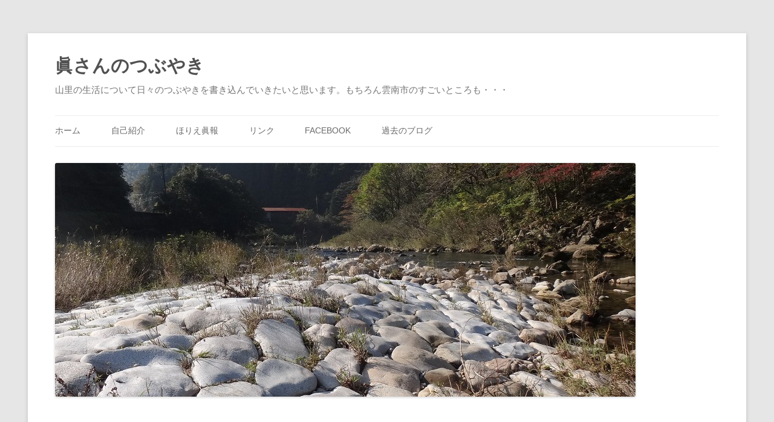

--- FILE ---
content_type: text/html; charset=UTF-8
request_url: https://www.nanushi.com/shin/?m=201502
body_size: 66919
content:
<!DOCTYPE html>
<!--[if IE 7]>
<html class="ie ie7" lang="ja">
<![endif]-->
<!--[if IE 8]>
<html class="ie ie8" lang="ja">
<![endif]-->
<!--[if !(IE 7) | !(IE 8)  ]><!-->
<html lang="ja">
<!--<![endif]-->
<head>
<meta charset="UTF-8" />
<meta name="viewport" content="width=device-width" />
<title>2月 | 2015 | 眞さんのつぶやき</title>
<link rel="profile" href="http://gmpg.org/xfn/11" />
<link rel="pingback" href="https://www.nanushi.com/shin/xmlrpc.php" />
<!--[if lt IE 9]>
<script src="https://www.nanushi.com/shin/wp-content/themes/twentytwelve/js/html5.js" type="text/javascript"></script>
<![endif]-->
<link rel="alternate" type="application/rss+xml" title="眞さんのつぶやき &raquo; フィード" href="https://www.nanushi.com/shin/?feed=rss2" />
<link rel="alternate" type="application/rss+xml" title="眞さんのつぶやき &raquo; コメントフィード" href="https://www.nanushi.com/shin/?feed=comments-rss2" />
		<script type="text/javascript">
			window._wpemojiSettings = {"baseUrl":"https:\/\/s.w.org\/images\/core\/emoji\/72x72\/","ext":".png","source":{"concatemoji":"https:\/\/www.nanushi.com\/shin\/wp-includes\/js\/wp-emoji-release.min.js?ver=4.5.32"}};
			!function(e,o,t){var a,n,r;function i(e){var t=o.createElement("script");t.src=e,t.type="text/javascript",o.getElementsByTagName("head")[0].appendChild(t)}for(r=Array("simple","flag","unicode8","diversity"),t.supports={everything:!0,everythingExceptFlag:!0},n=0;n<r.length;n++)t.supports[r[n]]=function(e){var t,a,n=o.createElement("canvas"),r=n.getContext&&n.getContext("2d"),i=String.fromCharCode;if(!r||!r.fillText)return!1;switch(r.textBaseline="top",r.font="600 32px Arial",e){case"flag":return r.fillText(i(55356,56806,55356,56826),0,0),3e3<n.toDataURL().length;case"diversity":return r.fillText(i(55356,57221),0,0),a=(t=r.getImageData(16,16,1,1).data)[0]+","+t[1]+","+t[2]+","+t[3],r.fillText(i(55356,57221,55356,57343),0,0),a!=(t=r.getImageData(16,16,1,1).data)[0]+","+t[1]+","+t[2]+","+t[3];case"simple":return r.fillText(i(55357,56835),0,0),0!==r.getImageData(16,16,1,1).data[0];case"unicode8":return r.fillText(i(55356,57135),0,0),0!==r.getImageData(16,16,1,1).data[0]}return!1}(r[n]),t.supports.everything=t.supports.everything&&t.supports[r[n]],"flag"!==r[n]&&(t.supports.everythingExceptFlag=t.supports.everythingExceptFlag&&t.supports[r[n]]);t.supports.everythingExceptFlag=t.supports.everythingExceptFlag&&!t.supports.flag,t.DOMReady=!1,t.readyCallback=function(){t.DOMReady=!0},t.supports.everything||(a=function(){t.readyCallback()},o.addEventListener?(o.addEventListener("DOMContentLoaded",a,!1),e.addEventListener("load",a,!1)):(e.attachEvent("onload",a),o.attachEvent("onreadystatechange",function(){"complete"===o.readyState&&t.readyCallback()})),(a=t.source||{}).concatemoji?i(a.concatemoji):a.wpemoji&&a.twemoji&&(i(a.twemoji),i(a.wpemoji)))}(window,document,window._wpemojiSettings);
		</script>
		<style type="text/css">
img.wp-smiley,
img.emoji {
	display: inline !important;
	border: none !important;
	box-shadow: none !important;
	height: 1em !important;
	width: 1em !important;
	margin: 0 .07em !important;
	vertical-align: -0.1em !important;
	background: none !important;
	padding: 0 !important;
}
</style>
<link rel='stylesheet' id='twentytwelve-style-css'  href='https://www.nanushi.com/shin/wp-content/themes/twentytwelve_nanushi/style.css?ver=4.5.32' type='text/css' media='all' />
<!--[if lt IE 9]>
<link rel='stylesheet' id='twentytwelve-ie-css'  href='https://www.nanushi.com/shin/wp-content/themes/twentytwelve/css/ie.css?ver=20121010' type='text/css' media='all' />
<![endif]-->
<link rel='https://api.w.org/' href='https://www.nanushi.com/shin/?rest_route=/' />
<link rel="EditURI" type="application/rsd+xml" title="RSD" href="https://www.nanushi.com/shin/xmlrpc.php?rsd" />
<link rel="wlwmanifest" type="application/wlwmanifest+xml" href="https://www.nanushi.com/shin/wp-includes/wlwmanifest.xml" /> 
<meta name="generator" content="WordPress 4.5.32" />

<link rel="stylesheet" href="https://www.nanushi.com/shin/wp-content/plugins/count-per-day/counter.css" type="text/css" />
		<style type="text/css">.recentcomments a{display:inline !important;padding:0 !important;margin:0 !important;}</style>
		</head>

<body class="archive date single-author">
<div id="page" class="hfeed site">
	<header id="masthead" class="site-header" role="banner">
		<hgroup>
			<h1 class="site-title"><a href="https://www.nanushi.com/shin/" title="眞さんのつぶやき" rel="home">眞さんのつぶやき</a></h1>
			<h2 class="site-description">山里の生活について日々のつぶやきを書き込んでいきたいと思います。もちろん雲南市のすごいところも・・・</h2>
		</hgroup>

		<nav id="site-navigation" class="main-navigation" role="navigation">
			<h3 class="menu-toggle">メニュー</h3>
			<a class="assistive-text" href="#content" title="コンテンツへ移動">コンテンツへ移動</a>
			<div class="menu-menu1-container"><ul id="menu-menu1" class="nav-menu"><li id="menu-item-18" class="menu-item menu-item-type-custom menu-item-object-custom menu-item-home menu-item-18"><a href="http://www.nanushi.com/shin/">ホーム</a></li>
<li id="menu-item-19" class="menu-item menu-item-type-post_type menu-item-object-page menu-item-19"><a href="https://www.nanushi.com/shin/?page_id=7">自己紹介</a></li>
<li id="menu-item-20" class="menu-item menu-item-type-post_type menu-item-object-page menu-item-20"><a href="https://www.nanushi.com/shin/?page_id=11">ほりえ眞報</a></li>
<li id="menu-item-21" class="menu-item menu-item-type-post_type menu-item-object-page menu-item-21"><a href="https://www.nanushi.com/shin/?page_id=15">リンク</a></li>
<li id="menu-item-22" class="menu-item menu-item-type-custom menu-item-object-custom menu-item-22"><a href="http://www.facebook.com/shin.horie">Facebook</a></li>
<li id="menu-item-23" class="menu-item menu-item-type-custom menu-item-object-custom menu-item-23"><a href="http://www.nanushi.com/blog_old/">過去のブログ</a></li>
</ul></div>		</nav><!-- #site-navigation -->

					<a href="https://www.nanushi.com/shin/"><img src="https://www.nanushi.com/shin/wp-content/uploads/2014/04/cropped-DSC08970-31.jpg" class="header-image" width="960" height="387" alt="" /></a>
			</header><!-- #masthead -->

	<div id="main" class="wrapper">
	<section id="primary" class="site-content">
		<div id="content" role="main">

					<header class="archive-header">
				<h1 class="archive-title">月別アーカイブ: <span>2015年2月</span></h1>
			</header><!-- .archive-header -->

			
	<article id="post-5381" class="post-5381 post type-post status-publish format-standard hentry category-diary">
				<header class="entry-header">
									<h1 class="entry-title">
				<a href="https://www.nanushi.com/shin/?p=5381" title="ご葬儀・・。 へのパーマリンク" rel="bookmark">ご葬儀・・。</a>
			</h1>
			2015年2月28日		</header><!-- .entry-header -->

				<div class="entry-content">
			<p>今朝の新聞を見て・・「え～・・」。先生が亡くなられた・・・。中学校時代の教頭先生・・学校の受験の折　先生のご自宅に泊めていただき　学校に通いました。その後　仲人をお願いした　飯塚一定先生の　訃報でした。２０１０年のブログに登場していただきました。</p>
<p><a href="http://www.nanushi.com/shin/wp-content/uploads/2015/02/2010111-1-thumb.jpg"><img class="alignnone size-medium wp-image-5386" src="http://www.nanushi.com/shin/wp-content/uploads/2015/02/2010111-1-thumb-300x224.jpg" alt="2010111-1-thumb" width="300" height="224" srcset="https://www.nanushi.com/shin/wp-content/uploads/2015/02/2010111-1-thumb-300x224.jpg 300w, https://www.nanushi.com/shin/wp-content/uploads/2015/02/2010111-1-thumb.jpg 384w" sizes="(max-width: 300px) 100vw, 300px" /></a></p>
<p>いつだったか・・選挙前に激励に駆けつけて頂いたこともあります。お元気だった頃の先生の姿を思い出していました・・「本名は　カズサダですが　皆さんにはイッテイ先生と呼ばれました・・優しかった祖父自身も　飯塚イッテイ・・ですと言っていました・・」　喪主さんご挨拶。ご冥福を祈ります・・合掌。</p>
<p>午後　一昨日　新聞に掲載された　先輩　故勝部　功（蒼生）さんのご葬儀でした。昨年１０月には　斐川の荒神谷博物館で　個展を開かれました。あの時はあんなにお元気でしたのに・・。</p>
<p><a href="http://www.nanushi.com/shin/wp-content/uploads/2015/02/20141010-4.jpg"><img class="alignnone size-medium wp-image-5385" src="http://www.nanushi.com/shin/wp-content/uploads/2015/02/20141010-4-300x225.jpg" alt="20141010-4" width="300" height="225" srcset="https://www.nanushi.com/shin/wp-content/uploads/2015/02/20141010-4-300x225.jpg 300w, https://www.nanushi.com/shin/wp-content/uploads/2015/02/20141010-4.jpg 408w" sizes="(max-width: 300px) 100vw, 300px" /></a></p>
<p>その後　急に体調を崩されたとのことでした・・・残念・無念です・・・ご冥福を祈ります・・合掌。</p>
<p><a href="http://www.nanushi.com/shin/wp-content/uploads/2015/02/2015228-2.jpg"><img class="alignnone size-medium wp-image-5384" src="http://www.nanushi.com/shin/wp-content/uploads/2015/02/2015228-2-300x225.jpg" alt="2015228-2" width="300" height="225" srcset="https://www.nanushi.com/shin/wp-content/uploads/2015/02/2015228-2-300x225.jpg 300w, https://www.nanushi.com/shin/wp-content/uploads/2015/02/2015228-2-624x468.jpg 624w, https://www.nanushi.com/shin/wp-content/uploads/2015/02/2015228-2.jpg 648w" sizes="(max-width: 300px) 100vw, 300px" /></a></p>
<p>功先輩のお人柄・・書道　卓球　中国語　　吉田村で培ってきた出雲弁　安来節　どじょう掬い　応援団のオールマン　と　幅広く　活動されていました。御友人も多数・・功さんの遺影の前には長い　ながい　行列が出来ていました。田井中学校の同級生の皆さんも　多数参列・・お世話が良かった功さんを偲んでおられました・・。先輩方・・御身御大事にお過ごしください・・お互いですけど。</p>
<p><a href="http://www.nanushi.com/shin/wp-content/uploads/2015/02/2015228-1.jpg"><img class="alignnone size-medium wp-image-5383" src="http://www.nanushi.com/shin/wp-content/uploads/2015/02/2015228-1-300x225.jpg" alt="2015228-1" width="300" height="225" srcset="https://www.nanushi.com/shin/wp-content/uploads/2015/02/2015228-1-300x225.jpg 300w, https://www.nanushi.com/shin/wp-content/uploads/2015/02/2015228-1-624x468.jpg 624w, https://www.nanushi.com/shin/wp-content/uploads/2015/02/2015228-1.jpg 648w" sizes="(max-width: 300px) 100vw, 300px" /></a></p>
<p>明日は　吉田地区自治会対抗卓球大会です。冬のスポーツ大会は明日で大体終わりでしょうか・・。</p>
					</div><!-- .entry-content -->
		
		<footer class="entry-meta">
			カテゴリー: <a href="https://www.nanushi.com/shin/?cat=4" rel="category">日記</a> | 投稿日: <a href="https://www.nanushi.com/shin/?p=5381" title="10:53 PM" rel="bookmark"><time class="entry-date" datetime="2015-02-28T22:53:14+00:00">2015年2月28日</time></a> | <span class="by-author">投稿者: <span class="author vcard"><a class="url fn n" href="https://www.nanushi.com/shin/?author=2" title="Horie Shin の投稿をすべて表示" rel="author">Horie Shin</a></span></span>											</footer><!-- .entry-meta -->
	</article><!-- #post -->

	<article id="post-5373" class="post-5373 post type-post status-publish format-standard hentry category-diary">
				<header class="entry-header">
									<h1 class="entry-title">
				<a href="https://www.nanushi.com/shin/?p=5373" title="いきいきサロン へのパーマリンク" rel="bookmark">いきいきサロン</a>
			</h1>
			2015年2月27日		</header><!-- .entry-header -->

				<div class="entry-content">
			<p>朝から冬がぶり返しました。午前中　ザ～っと　白くなったかと思いきや　すぐ消えていました。これで止んだかな・・・と思いきや・・午後から急に雪・・辺りが真っ白になりました。</p>
<p><a href="http://www.nanushi.com/shin/wp-content/uploads/2015/02/2015227-4.jpg"><img class="alignnone size-medium wp-image-5378" src="http://www.nanushi.com/shin/wp-content/uploads/2015/02/2015227-4-300x225.jpg" alt="2015227-4" width="300" height="225" srcset="https://www.nanushi.com/shin/wp-content/uploads/2015/02/2015227-4-300x225.jpg 300w, https://www.nanushi.com/shin/wp-content/uploads/2015/02/2015227-4.jpg 490w" sizes="(max-width: 300px) 100vw, 300px" /></a></p>
<p>午後　予てご案内を頂いていた　田井地区合同　いきいきサロンにお邪魔しました。少しの時間でしたが　最近の雲南市の状況を話しさせていただきました。皆さん熱心に聴いていただきだんだんでした。</p>
<p><a href="http://www.nanushi.com/shin/wp-content/uploads/2015/02/2015227-1.jpg"><img class="alignnone size-medium wp-image-5375" src="http://www.nanushi.com/shin/wp-content/uploads/2015/02/2015227-1-300x225.jpg" alt="2015227-1" width="300" height="225" srcset="https://www.nanushi.com/shin/wp-content/uploads/2015/02/2015227-1-300x225.jpg 300w, https://www.nanushi.com/shin/wp-content/uploads/2015/02/2015227-1-624x468.jpg 624w, https://www.nanushi.com/shin/wp-content/uploads/2015/02/2015227-1.jpg 778w" sizes="(max-width: 300px) 100vw, 300px" /></a></p>
<p>続いて　雲南市社会福祉協議会から　担当さんに来ていただき　回想法で元気になろう！！と云うことで　昔の写真を見ながら　脳トレーニングをさせていただきました。智くん頑張っています。</p>
<p><a href="http://www.nanushi.com/shin/wp-content/uploads/2015/02/2015227-2.jpg"><img class="alignnone size-medium wp-image-5376" src="http://www.nanushi.com/shin/wp-content/uploads/2015/02/2015227-2-300x225.jpg" alt="2015227-2" width="300" height="225" srcset="https://www.nanushi.com/shin/wp-content/uploads/2015/02/2015227-2-300x225.jpg 300w, https://www.nanushi.com/shin/wp-content/uploads/2015/02/2015227-2-624x468.jpg 624w, https://www.nanushi.com/shin/wp-content/uploads/2015/02/2015227-2.jpg 648w" sizes="(max-width: 300px) 100vw, 300px" /></a></p>
<p>途中で　美味しいお汁粉を戴き　楽しい時間でした。まだまだ寒い日が続きます。くれぐれ　風邪など召しませぬようにお過ごしいただきたいと思います。</p>
<p>夜　名湯　漆仁（しつに）の湯　清嵐荘で会をしました。色々お話をお聞かせいただきました。今後ともご指導方お願いいたします。と・・・あら　こんばんは・・。お世話になっている皆さんと遭遇・・「風呂入りに来たわね・・皆　ファミリーだわね・・」にぎやかでいいですね～。</p>
<p><a href="http://www.nanushi.com/shin/wp-content/uploads/2015/02/2015227-3.jpg"><img class="alignnone size-medium wp-image-5377" src="http://www.nanushi.com/shin/wp-content/uploads/2015/02/2015227-3-300x225.jpg" alt="2015227-3" width="300" height="225" srcset="https://www.nanushi.com/shin/wp-content/uploads/2015/02/2015227-3-300x225.jpg 300w, https://www.nanushi.com/shin/wp-content/uploads/2015/02/2015227-3-624x468.jpg 624w, https://www.nanushi.com/shin/wp-content/uploads/2015/02/2015227-3.jpg 648w" sizes="(max-width: 300px) 100vw, 300px" /></a></p>
<p>明日は松江方面です。今朝の新聞に　先輩の訃報が載っていました。昨年・・いつごろでしたか・・荒神谷博物館で　書道の個展を開かれました。その後お元気だとばかり思っていましたが最近体調を崩され心配されていたと聞きました。６６歳・・残念です。ご冥福を祈ります。</p>
					</div><!-- .entry-content -->
		
		<footer class="entry-meta">
			カテゴリー: <a href="https://www.nanushi.com/shin/?cat=4" rel="category">日記</a> | 投稿日: <a href="https://www.nanushi.com/shin/?p=5373" title="11:13 PM" rel="bookmark"><time class="entry-date" datetime="2015-02-27T23:13:14+00:00">2015年2月27日</time></a> | <span class="by-author">投稿者: <span class="author vcard"><a class="url fn n" href="https://www.nanushi.com/shin/?author=2" title="Horie Shin の投稿をすべて表示" rel="author">Horie Shin</a></span></span>											</footer><!-- .entry-meta -->
	</article><!-- #post -->

	<article id="post-5369" class="post-5369 post type-post status-publish format-standard hentry category-diary">
				<header class="entry-header">
									<h1 class="entry-title">
				<a href="https://www.nanushi.com/shin/?p=5369" title="回覧板 へのパーマリンク" rel="bookmark">回覧板</a>
			</h1>
			2015年2月26日		</header><!-- .entry-header -->

				<div class="entry-content">
			<p>今日は気温が低め・・・甘く見てはいけませんね・・・三寒四温・・ジネン・ジネンでないと春は来ないようです。</p>
<p>昨日で町内をほぼ回ったと思い・・本日は　議案の勉強などで　何処も行かず・・。お隣に回覧板を持っていってきました。市報やら色々な配布物・・改めて・・たくさんあるものです・・読むの大変です。</p>
<p>明日は　田井地区いきいきサロンにお招きいただいています。昔話をしてきますか・・。</p>
					</div><!-- .entry-content -->
		
		<footer class="entry-meta">
			カテゴリー: <a href="https://www.nanushi.com/shin/?cat=4" rel="category">日記</a> | 投稿日: <a href="https://www.nanushi.com/shin/?p=5369" title="9:38 PM" rel="bookmark"><time class="entry-date" datetime="2015-02-26T21:38:51+00:00">2015年2月26日</time></a> | <span class="by-author">投稿者: <span class="author vcard"><a class="url fn n" href="https://www.nanushi.com/shin/?author=2" title="Horie Shin の投稿をすべて表示" rel="author">Horie Shin</a></span></span>											</footer><!-- .entry-meta -->
	</article><!-- #post -->

	<article id="post-5356" class="post-5356 post type-post status-publish format-standard hentry category-diary">
				<header class="entry-header">
									<h1 class="entry-title">
				<a href="https://www.nanushi.com/shin/?p=5356" title="ムーミン谷の春 へのパーマリンク" rel="bookmark">ムーミン谷の春</a>
			</h1>
			2015年2月25日		</header><!-- .entry-header -->

				<div class="entry-content">
			<p>今日も１０度を越える　春の日でした。本日　町内で歩いていなかった　宇山・民谷地区方面へ。</p>
<p>はじめに先日残した　木下地区の途中から高速道路のカルバートボックスを潜り抜け　大吉田　大林地区へ向かう・・。途中にある　大吉田・川尻地区簡易水道配水施設の前へ・・・。</p>
<p><a href="http://www.nanushi.com/shin/wp-content/uploads/2015/02/2015225-2.jpg"><img class="alignnone size-medium wp-image-5360" src="http://www.nanushi.com/shin/wp-content/uploads/2015/02/2015225-2-300x225.jpg" alt="2015225-2" width="300" height="225" srcset="https://www.nanushi.com/shin/wp-content/uploads/2015/02/2015225-2-300x225.jpg 300w, https://www.nanushi.com/shin/wp-content/uploads/2015/02/2015225-2-624x468.jpg 624w, https://www.nanushi.com/shin/wp-content/uploads/2015/02/2015225-2.jpg 648w" sizes="(max-width: 300px) 100vw, 300px" /></a></p>
<p>ここから　杉林を抜けると・・そこは　大林地区です。初めて通り抜けてみました・・雪が無いお陰です。</p>
<p>民谷地区・・今年は　道路はもちろん　ほとんど雪が無い状態です。あちこちのお宅に　黄色い旗。この間報道されていた　安否確認の黄色いハンカチです。「頑張って　旗を立てらんと・・」。「最近　耳が聞こえ悪くなって・・何ぞあったときに心配だわね・・」「ボタンを押せば　ええやな　なんぞ　良いもんはないかね」。お一人暮らしの方も増えて　心配もいろいろあるようです。</p>
<p><a href="http://www.nanushi.com/shin/wp-content/uploads/2015/02/2015225-4.jpg"><img class="alignnone size-medium wp-image-5362" src="http://www.nanushi.com/shin/wp-content/uploads/2015/02/2015225-4-300x225.jpg" alt="2015225-4" width="300" height="225" srcset="https://www.nanushi.com/shin/wp-content/uploads/2015/02/2015225-4-300x225.jpg 300w, https://www.nanushi.com/shin/wp-content/uploads/2015/02/2015225-4-624x468.jpg 624w, https://www.nanushi.com/shin/wp-content/uploads/2015/02/2015225-4.jpg 648w" sizes="(max-width: 300px) 100vw, 300px" /></a></p>
<p>こちらは・・この間　米粉の活用で　中国地区グランプリに輝いた　木村農園さんの作業所・・聞き慣れない　名前ですが　「田守り（たまもり）米工房」。ここで　米粉専用の機械で　安全な米粉が生産されます。３月の全国大会頑張ってください。　うどんは　３月２２日　高速道の開通に併せて販売されるそうです。もちろん　「たたらば壱番地」のレストランで。</p>
<p><a href="http://www.nanushi.com/shin/wp-content/uploads/2015/02/2015225-3.jpg"><img class="alignnone size-medium wp-image-5361" src="http://www.nanushi.com/shin/wp-content/uploads/2015/02/2015225-3-300x225.jpg" alt="2015225-3" width="300" height="225" srcset="https://www.nanushi.com/shin/wp-content/uploads/2015/02/2015225-3-300x225.jpg 300w, https://www.nanushi.com/shin/wp-content/uploads/2015/02/2015225-3-624x468.jpg 624w, https://www.nanushi.com/shin/wp-content/uploads/2015/02/2015225-3.jpg 648w" sizes="(max-width: 300px) 100vw, 300px" /></a></p>
<p>ムーミン谷交流センターにお邪魔しました。民谷川も雪解け水が　さらさらと流れていました。分校時代　夏になると　河川プールで子どもがにぎやかに泳ぎ・・唇が紫になると　道路に上がり舗装に耳を引っ付け　耳の水を出していた光景を思い出します。懐かしいですね・・。</p>
<p><a href="http://www.nanushi.com/shin/wp-content/uploads/2015/02/2015225-5.jpg"><img class="alignnone size-medium wp-image-5363" src="http://www.nanushi.com/shin/wp-content/uploads/2015/02/2015225-5-300x225.jpg" alt="2015225-5" width="300" height="225" srcset="https://www.nanushi.com/shin/wp-content/uploads/2015/02/2015225-5-300x225.jpg 300w, https://www.nanushi.com/shin/wp-content/uploads/2015/02/2015225-5.jpg 572w" sizes="(max-width: 300px) 100vw, 300px" /></a></p>
<p>「お茶　飲んじょ～よ」タンビに飲み逃げです・・漬物美味でした・・だんだん。</p>
<p><a href="http://www.nanushi.com/shin/wp-content/uploads/2015/02/2015225-6.jpg"><img class="alignnone size-medium wp-image-5364" src="http://www.nanushi.com/shin/wp-content/uploads/2015/02/2015225-6-300x225.jpg" alt="2015225-6" width="300" height="225" srcset="https://www.nanushi.com/shin/wp-content/uploads/2015/02/2015225-6-300x225.jpg 300w, https://www.nanushi.com/shin/wp-content/uploads/2015/02/2015225-6-624x468.jpg 624w, https://www.nanushi.com/shin/wp-content/uploads/2015/02/2015225-6.jpg 648w" sizes="(max-width: 300px) 100vw, 300px" /></a></p>
<p>稲わら工房では　ぞうり作り。２７センチの　外人さん用のぞうりの注文だそうです。布ぞうり・・・外人さんも欲しくなるはずですわ・・・美しい。</p>
<p><a href="http://www.nanushi.com/shin/wp-content/uploads/2015/02/2015225-8.jpg"><img class="alignnone size-medium wp-image-5366" src="http://www.nanushi.com/shin/wp-content/uploads/2015/02/2015225-8-300x225.jpg" alt="2015225-8" width="300" height="225" srcset="https://www.nanushi.com/shin/wp-content/uploads/2015/02/2015225-8-300x225.jpg 300w, https://www.nanushi.com/shin/wp-content/uploads/2015/02/2015225-8-624x468.jpg 624w, https://www.nanushi.com/shin/wp-content/uploads/2015/02/2015225-8.jpg 648w" sizes="(max-width: 300px) 100vw, 300px" /></a></p>
<p>夜　吉田町　農政会議の委員会。選挙対策など協議。頑張っていきましょう。本日漸く町内の歩きが終わりました・・これからぼちぼち・・あちこちです。</p>
					</div><!-- .entry-content -->
		
		<footer class="entry-meta">
			カテゴリー: <a href="https://www.nanushi.com/shin/?cat=4" rel="category">日記</a> | 投稿日: <a href="https://www.nanushi.com/shin/?p=5356" title="10:55 PM" rel="bookmark"><time class="entry-date" datetime="2015-02-25T22:55:19+00:00">2015年2月25日</time></a> | <span class="by-author">投稿者: <span class="author vcard"><a class="url fn n" href="https://www.nanushi.com/shin/?author=2" title="Horie Shin の投稿をすべて表示" rel="author">Horie Shin</a></span></span>											</footer><!-- .entry-meta -->
	</article><!-- #post -->

	<article id="post-5350" class="post-5350 post type-post status-publish format-standard hentry category-diary">
				<header class="entry-header">
									<h1 class="entry-title">
				<a href="https://www.nanushi.com/shin/?p=5350" title="ハタチ族 へのパーマリンク" rel="bookmark">ハタチ族</a>
			</h1>
			2015年2月24日		</header><!-- .entry-header -->

				<div class="entry-content">
			<p>今日も暖かい一日でした。そろそろ　着ていくものを考えなくてはいけないようです。ユニクロの長袖から半そででいいようです。</p>
<p>本日所用で　里の方へ・・ある方と某所でお会いしまして・・違う場所でお会いすると判りかねます。大変失礼しました・・これでしゃんと判りましたので。里から雲南市方面を見ると　黄砂で煙っていました。</p>
<p><a href="http://www.nanushi.com/shin/wp-content/uploads/2015/02/2015224-1.jpg"><img class="alignnone size-medium wp-image-5352" src="http://www.nanushi.com/shin/wp-content/uploads/2015/02/2015224-1-300x225.jpg" alt="2015224-1" width="300" height="225" srcset="https://www.nanushi.com/shin/wp-content/uploads/2015/02/2015224-1-300x225.jpg 300w, https://www.nanushi.com/shin/wp-content/uploads/2015/02/2015224-1-624x468.jpg 624w, https://www.nanushi.com/shin/wp-content/uploads/2015/02/2015224-1.jpg 648w" sizes="(max-width: 300px) 100vw, 300px" /></a></p>
<p>あちこち歩きながら　高速経由で吉田町へ。「あら・・こんにちわ！」。「あなたは・・・ハタチ族で・・」頑張っているそうです。ハタチ族・・毎日　３６５日　雲南市で演劇をしているグループです。３月公演のカレンダーを戴きました。平日は　午後８時　開演。土・日は　午後２時　とか色々。一度　行ってみたいですけど・・。頑張ってください。必ず近いうちに行きます。</p>
<p><a href="http://www.nanushi.com/shin/wp-content/uploads/2015/02/2015224-2.jpg"><img class="alignnone size-medium wp-image-5353" src="http://www.nanushi.com/shin/wp-content/uploads/2015/02/2015224-2-300x225.jpg" alt="2015224-2" width="300" height="225" srcset="https://www.nanushi.com/shin/wp-content/uploads/2015/02/2015224-2-300x225.jpg 300w, https://www.nanushi.com/shin/wp-content/uploads/2015/02/2015224-2-624x468.jpg 624w, https://www.nanushi.com/shin/wp-content/uploads/2015/02/2015224-2.jpg 648w" sizes="(max-width: 300px) 100vw, 300px" /></a></p>
<p>今月　２５日～２７日まで　「白眼の向こう側」が　午後８時から　木次チェリバの１Ｆロビーで公演されています。</p>
<p>吉田町の夕方は　静かでした。天気も良くなりました。皆さんおいでください。待っています。</p>
<p><a href="http://www.nanushi.com/shin/wp-content/uploads/2015/02/2015224-3.jpg"><img class="alignnone size-medium wp-image-5354" src="http://www.nanushi.com/shin/wp-content/uploads/2015/02/2015224-3-300x225.jpg" alt="2015224-3" width="300" height="225" srcset="https://www.nanushi.com/shin/wp-content/uploads/2015/02/2015224-3-300x225.jpg 300w, https://www.nanushi.com/shin/wp-content/uploads/2015/02/2015224-3-624x468.jpg 624w, https://www.nanushi.com/shin/wp-content/uploads/2015/02/2015224-3.jpg 648w" sizes="(max-width: 300px) 100vw, 300px" /></a></p>
<p>明日は　夜　農政同盟の総会があります。天気もよさそうだし・・歩きますか・・。</p>
					</div><!-- .entry-content -->
		
		<footer class="entry-meta">
			カテゴリー: <a href="https://www.nanushi.com/shin/?cat=4" rel="category">日記</a> | 投稿日: <a href="https://www.nanushi.com/shin/?p=5350" title="9:48 PM" rel="bookmark"><time class="entry-date" datetime="2015-02-24T21:48:35+00:00">2015年2月24日</time></a> | <span class="by-author">投稿者: <span class="author vcard"><a class="url fn n" href="https://www.nanushi.com/shin/?author=2" title="Horie Shin の投稿をすべて表示" rel="author">Horie Shin</a></span></span>											</footer><!-- .entry-meta -->
	</article><!-- #post -->

	<article id="post-5343" class="post-5343 post type-post status-publish format-standard hentry category-diary">
				<header class="entry-header">
									<h1 class="entry-title">
				<a href="https://www.nanushi.com/shin/?p=5343" title="大吉田地区 へのパーマリンク" rel="bookmark">大吉田地区</a>
			</h1>
			2015年2月23日		</header><!-- .entry-header -->

				<div class="entry-content">
			<p>本日はいい天気でした。温度計は１０度を示していました。最高はもう少しあったかも・・。途中でセーターを脱いで・・歩きでした。</p>
<p>吉田町内　まだまだ・・なかなか歩けませんで・・。漸く　大吉田へ。天気もよく・・・「ちょっこ　隣まで行か～かと思って・・」。ステッキウオークを続けておられる　ウオーキング会員さん。「これ・・いいよ！！」　また一緒に歩きましょう。</p>
<p><a href="http://www.nanushi.com/shin/wp-content/uploads/2015/02/2015223-1.jpg"><img class="alignnone size-medium wp-image-5346" src="http://www.nanushi.com/shin/wp-content/uploads/2015/02/2015223-1-300x225.jpg" alt="2015223-1" width="300" height="225" srcset="https://www.nanushi.com/shin/wp-content/uploads/2015/02/2015223-1-300x225.jpg 300w, https://www.nanushi.com/shin/wp-content/uploads/2015/02/2015223-1-624x468.jpg 624w, https://www.nanushi.com/shin/wp-content/uploads/2015/02/2015223-1.jpg 648w" sizes="(max-width: 300px) 100vw, 300px" /></a></p>
<p>こちらでは　お茶飲み会・・「ここへ来ちょうよ・・」。いい天気で散歩がてらだそうです。早く春になるといいですね・・・。</p>
<p><a href="http://www.nanushi.com/shin/wp-content/uploads/2015/02/2015223-2.jpg"><img class="alignnone size-medium wp-image-5347" src="http://www.nanushi.com/shin/wp-content/uploads/2015/02/2015223-2-300x225.jpg" alt="2015223-2" width="300" height="225" srcset="https://www.nanushi.com/shin/wp-content/uploads/2015/02/2015223-2-300x225.jpg 300w, https://www.nanushi.com/shin/wp-content/uploads/2015/02/2015223-2-624x468.jpg 624w, https://www.nanushi.com/shin/wp-content/uploads/2015/02/2015223-2.jpg 648w" sizes="(max-width: 300px) 100vw, 300px" /></a></p>
<p>夕方の我が家・・・今日も太陽さんが　光ながら　沈んでいかれました。三温四温・・で一気に春といきたいものです。</p>
<p><a href="http://www.nanushi.com/shin/wp-content/uploads/2015/02/2015223-3.jpg"><img class="alignnone size-medium wp-image-5348" src="http://www.nanushi.com/shin/wp-content/uploads/2015/02/2015223-3-300x225.jpg" alt="2015223-3" width="300" height="225" srcset="https://www.nanushi.com/shin/wp-content/uploads/2015/02/2015223-3-300x225.jpg 300w, https://www.nanushi.com/shin/wp-content/uploads/2015/02/2015223-3-624x468.jpg 624w, https://www.nanushi.com/shin/wp-content/uploads/2015/02/2015223-3.jpg 648w" sizes="(max-width: 300px) 100vw, 300px" /></a></p>
<p>明日は　時間が有れば・・いろいろ　思っています。</p>
					</div><!-- .entry-content -->
		
		<footer class="entry-meta">
			カテゴリー: <a href="https://www.nanushi.com/shin/?cat=4" rel="category">日記</a> | 投稿日: <a href="https://www.nanushi.com/shin/?p=5343" title="10:00 PM" rel="bookmark"><time class="entry-date" datetime="2015-02-23T22:00:18+00:00">2015年2月23日</time></a> | <span class="by-author">投稿者: <span class="author vcard"><a class="url fn n" href="https://www.nanushi.com/shin/?author=2" title="Horie Shin の投稿をすべて表示" rel="author">Horie Shin</a></span></span>											</footer><!-- .entry-meta -->
	</article><!-- #post -->

	<article id="post-5335" class="post-5335 post type-post status-publish format-standard hentry category-diary">
				<header class="entry-header">
									<h1 class="entry-title">
				<a href="https://www.nanushi.com/shin/?p=5335" title="春一番 へのパーマリンク" rel="bookmark">春一番</a>
			</h1>
			2015年2月22日		</header><!-- .entry-header -->

				<div class="entry-content">
			<p>昨夜から強い風でした。夕方　「春一番でした」と報道。午前中は小雨が降っていました。</p>
<p>午前中　昨日いけなかった　杉戸地区へ・・。元分校あたりまでは　雪もほぼ無くなっていますが・・水源地を過ぎると・・除雪された雪が　迫力・・。</p>
<p><a href="http://www.nanushi.com/shin/wp-content/uploads/2015/02/2015222-2.jpg"><img class="alignnone size-medium wp-image-5339" src="http://www.nanushi.com/shin/wp-content/uploads/2015/02/2015222-2-300x225.jpg" alt="2015222-2" width="300" height="225" srcset="https://www.nanushi.com/shin/wp-content/uploads/2015/02/2015222-2-300x225.jpg 300w, https://www.nanushi.com/shin/wp-content/uploads/2015/02/2015222-2-624x468.jpg 624w, https://www.nanushi.com/shin/wp-content/uploads/2015/02/2015222-2.jpg 648w" sizes="(max-width: 300px) 100vw, 300px" /></a></p>
<p>大万木山の入り口あたりは　除雪されていなく　まだ30センチぐらい残っています。風もさすが大万木おろし・・冷たい・・。「この雪が解けんと　田植えがならんわね・・」。春は確実に近づいています。</p>
<p><a href="http://www.nanushi.com/shin/wp-content/uploads/2015/02/2015222-1.jpg"><img class="alignnone size-medium wp-image-5338" src="http://www.nanushi.com/shin/wp-content/uploads/2015/02/2015222-1-300x225.jpg" alt="2015222-1" width="300" height="225" srcset="https://www.nanushi.com/shin/wp-content/uploads/2015/02/2015222-1-300x225.jpg 300w, https://www.nanushi.com/shin/wp-content/uploads/2015/02/2015222-1-624x468.jpg 624w, https://www.nanushi.com/shin/wp-content/uploads/2015/02/2015222-1.jpg 648w" sizes="(max-width: 300px) 100vw, 300px" /></a></p>
<p>午後　曽木地区へ。「農事組合法人　そぎ」の　総会にお招きいただきました。厳しい農業情勢の中結果は・・・。皆さんのご尽力で　今年（第4期）も黒字決算でした。組合員３３戸　出席２０人の皆さん・・ご苦労さまでした。</p>
<p><a href="http://www.nanushi.com/shin/wp-content/uploads/2015/02/2015222-3.jpg"><img class="alignnone size-medium wp-image-5340" src="http://www.nanushi.com/shin/wp-content/uploads/2015/02/2015222-3-300x225.jpg" alt="2015222-3" width="300" height="225" srcset="https://www.nanushi.com/shin/wp-content/uploads/2015/02/2015222-3-300x225.jpg 300w, https://www.nanushi.com/shin/wp-content/uploads/2015/02/2015222-3-624x468.jpg 624w, https://www.nanushi.com/shin/wp-content/uploads/2015/02/2015222-3.jpg 648w" sizes="(max-width: 300px) 100vw, 300px" /></a></p>
<p>春先に　機械が壊れたり・・秋にもコンバインが力尽きたり・・近隣関係者の協力と　組合員各位の努力で好決算に繋がったようです。春には　機械も更新・・新たなスタートです。</p>
<p><a href="http://www.nanushi.com/shin/wp-content/uploads/2015/02/2015222-4.jpg"><img class="alignnone size-medium wp-image-5341" src="http://www.nanushi.com/shin/wp-content/uploads/2015/02/2015222-4-300x225.jpg" alt="2015222-4" width="300" height="225" srcset="https://www.nanushi.com/shin/wp-content/uploads/2015/02/2015222-4-300x225.jpg 300w, https://www.nanushi.com/shin/wp-content/uploads/2015/02/2015222-4-624x468.jpg 624w, https://www.nanushi.com/shin/wp-content/uploads/2015/02/2015222-4.jpg 778w" sizes="(max-width: 300px) 100vw, 300px" /></a></p>
<p>話題になった課題は　やっぱり　　獣害・・。「イノシシが穴を掘ってえらいことをしている・・」「イノシシが水路の周りを掘って・・・」「トタン柵に補助金が無くなった・・なんで？」とか。</p>
<p>「サルが一番手に負えんわ・・」　色々　ご意見を頂いて帰りました。戴きまして・・覚えておるかいね・・。狩猟の免許を取る人を募集・・いずこも　課題です。</p>
<p>明日はいろいろ勉強です。</p>
					</div><!-- .entry-content -->
		
		<footer class="entry-meta">
			カテゴリー: <a href="https://www.nanushi.com/shin/?cat=4" rel="category">日記</a> | 投稿日: <a href="https://www.nanushi.com/shin/?p=5335" title="8:15 PM" rel="bookmark"><time class="entry-date" datetime="2015-02-22T20:15:52+00:00">2015年2月22日</time></a> | <span class="by-author">投稿者: <span class="author vcard"><a class="url fn n" href="https://www.nanushi.com/shin/?author=2" title="Horie Shin の投稿をすべて表示" rel="author">Horie Shin</a></span></span>											</footer><!-- .entry-meta -->
	</article><!-- #post -->

	<article id="post-5320" class="post-5320 post type-post status-publish format-standard hentry category-diary">
				<header class="entry-header">
									<h1 class="entry-title">
				<a href="https://www.nanushi.com/shin/?p=5320" title="田井地区職域卓球大会 へのパーマリンク" rel="bookmark">田井地区職域卓球大会</a>
			</h1>
			2015年2月21日		</header><!-- .entry-header -->

				<div class="entry-content">
			<p>良い天気になりました。午前中　吉田方面・・今回は何かとばたばたしていて　歩ききれていません・・。午前中　梅木地区へ。｢おはようございます！」。声はすれども・・・と思いきや松の木の上・・・。失礼しました・・剪定作業中　世話をやいておられました。ご苦労様です　用心してやってください。</p>
<p><a href="http://www.nanushi.com/shin/wp-content/uploads/2015/02/2015221-1.jpg"><img class="alignnone size-medium wp-image-5322" src="http://www.nanushi.com/shin/wp-content/uploads/2015/02/2015221-1-300x225.jpg" alt="2015221-1" width="300" height="225" srcset="https://www.nanushi.com/shin/wp-content/uploads/2015/02/2015221-1-300x225.jpg 300w, https://www.nanushi.com/shin/wp-content/uploads/2015/02/2015221-1-624x468.jpg 624w, https://www.nanushi.com/shin/wp-content/uploads/2015/02/2015221-1.jpg 648w" sizes="(max-width: 300px) 100vw, 300px" /></a></p>
<p>梅木平野・・今年は雪がなく　一安心でしたが　これから水が心配です。</p>
<p><a href="http://www.nanushi.com/shin/wp-content/uploads/2015/02/2015221-2.jpg"><img class="alignnone size-medium wp-image-5323" src="http://www.nanushi.com/shin/wp-content/uploads/2015/02/2015221-2-300x225.jpg" alt="2015221-2" width="300" height="225" srcset="https://www.nanushi.com/shin/wp-content/uploads/2015/02/2015221-2-300x225.jpg 300w, https://www.nanushi.com/shin/wp-content/uploads/2015/02/2015221-2-624x468.jpg 624w, https://www.nanushi.com/shin/wp-content/uploads/2015/02/2015221-2.jpg 648w" sizes="(max-width: 300px) 100vw, 300px" /></a></p>
<p>午後　恒例の　田井地区職域親善卓球大会。今年　48回大会だそうですが　一昔前は　職場もたくさんありましたが近頃は　ＪＡもなくなったりして　12チームの参加だそうです。それでも今年は「若い人がたくさん参加してごいてよかったわ」。選手宣誓。</p>
<p><a href="http://www.nanushi.com/shin/wp-content/uploads/2015/02/2015221-4.jpg"><img class="alignnone size-medium wp-image-5325" src="http://www.nanushi.com/shin/wp-content/uploads/2015/02/2015221-4-300x225.jpg" alt="2015221-4" width="300" height="225" srcset="https://www.nanushi.com/shin/wp-content/uploads/2015/02/2015221-4-300x225.jpg 300w, https://www.nanushi.com/shin/wp-content/uploads/2015/02/2015221-4-624x468.jpg 624w, https://www.nanushi.com/shin/wp-content/uploads/2015/02/2015221-4.jpg 648w" sizes="(max-width: 300px) 100vw, 300px" /></a></p>
<p>夫々　分かれて熱戦が続きました。小生も　メンバーの関係で全試合に出場・・全試合に負けましたが　他のメンバーの頑張りで　3位入賞で　賞品を頂戴しました。</p>
<p><a href="http://www.nanushi.com/shin/wp-content/uploads/2015/02/2015221-3.jpg"><img class="alignnone size-medium wp-image-5324" src="http://www.nanushi.com/shin/wp-content/uploads/2015/02/2015221-3-300x225.jpg" alt="2015221-3" width="300" height="225" srcset="https://www.nanushi.com/shin/wp-content/uploads/2015/02/2015221-3-300x225.jpg 300w, https://www.nanushi.com/shin/wp-content/uploads/2015/02/2015221-3-624x468.jpg 624w, https://www.nanushi.com/shin/wp-content/uploads/2015/02/2015221-3.jpg 648w" sizes="(max-width: 300px) 100vw, 300px" /></a></p>
<p>清嵐荘チームとか　ケアポートよしだチーム　深野神楽チーム　田井小学校チーム・・などなど。</p>
<p><a href="http://www.nanushi.com/shin/wp-content/uploads/2015/02/2015221-5.jpg"><img class="alignnone size-medium wp-image-5326" src="http://www.nanushi.com/shin/wp-content/uploads/2015/02/2015221-5-300x225.jpg" alt="2015221-5" width="300" height="225" srcset="https://www.nanushi.com/shin/wp-content/uploads/2015/02/2015221-5-300x225.jpg 300w, https://www.nanushi.com/shin/wp-content/uploads/2015/02/2015221-5-624x468.jpg 624w, https://www.nanushi.com/shin/wp-content/uploads/2015/02/2015221-5.jpg 648w" sizes="(max-width: 300px) 100vw, 300px" /></a></p>
<p>だんだんクラブチーム　田井出張所チームなど・・皆さん夫々強い。</p>
<p><a href="http://www.nanushi.com/shin/wp-content/uploads/2015/02/2015221-7.jpg"><img class="alignnone size-medium wp-image-5328" src="http://www.nanushi.com/shin/wp-content/uploads/2015/02/2015221-7-300x225.jpg" alt="2015221-7" width="300" height="225" srcset="https://www.nanushi.com/shin/wp-content/uploads/2015/02/2015221-7-300x225.jpg 300w, https://www.nanushi.com/shin/wp-content/uploads/2015/02/2015221-7-624x468.jpg 624w, https://www.nanushi.com/shin/wp-content/uploads/2015/02/2015221-7.jpg 648w" sizes="(max-width: 300px) 100vw, 300px" /></a></p>
<p>結果　古豪　深野神楽チームが優勝　準優勝は上山だんだんＢ　三位が小生の所属するだんだんクラブＡでした。</p>
<p><a href="http://www.nanushi.com/shin/wp-content/uploads/2015/02/2015221-8.jpg"><img class="alignnone size-medium wp-image-5329" src="http://www.nanushi.com/shin/wp-content/uploads/2015/02/2015221-8-300x225.jpg" alt="2015221-8" width="300" height="225" srcset="https://www.nanushi.com/shin/wp-content/uploads/2015/02/2015221-8-300x225.jpg 300w, https://www.nanushi.com/shin/wp-content/uploads/2015/02/2015221-8-624x468.jpg 624w, https://www.nanushi.com/shin/wp-content/uploads/2015/02/2015221-8.jpg 648w" sizes="(max-width: 300px) 100vw, 300px" /></a></p>
<p>決勝トーナメントに参加したチームの皆さんとお世話役さん・・ご苦労さまでした。来年は清嵐荘がお世話役です。宜しく。</p>
<p><a href="http://www.nanushi.com/shin/wp-content/uploads/2015/02/2015221-6.jpg"><img class="alignnone size-medium wp-image-5327" src="http://www.nanushi.com/shin/wp-content/uploads/2015/02/2015221-6-300x225.jpg" alt="2015221-6" width="300" height="225" srcset="https://www.nanushi.com/shin/wp-content/uploads/2015/02/2015221-6-300x225.jpg 300w, https://www.nanushi.com/shin/wp-content/uploads/2015/02/2015221-6-624x467.jpg 624w, https://www.nanushi.com/shin/wp-content/uploads/2015/02/2015221-6.jpg 816w" sizes="(max-width: 300px) 100vw, 300px" /></a></p>
<p>各チームそれぞれ慰労会だったと思います。だんだんの皆さんも　しっかり盛り上がりました・</p>
<p><a href="http://www.nanushi.com/shin/wp-content/uploads/2015/02/2015221-9.jpg"><img class="alignnone size-medium wp-image-5331" src="http://www.nanushi.com/shin/wp-content/uploads/2015/02/2015221-9-300x225.jpg" alt="2015221-9" width="300" height="225" srcset="https://www.nanushi.com/shin/wp-content/uploads/2015/02/2015221-9-300x225.jpg 300w, https://www.nanushi.com/shin/wp-content/uploads/2015/02/2015221-9-624x468.jpg 624w, https://www.nanushi.com/shin/wp-content/uploads/2015/02/2015221-9.jpg 648w" sizes="(max-width: 300px) 100vw, 300px" /></a></p>
<p>明日は　曽木農事組合法人の　総会にお招きいただいています。</p>
					</div><!-- .entry-content -->
		
		<footer class="entry-meta">
			カテゴリー: <a href="https://www.nanushi.com/shin/?cat=4" rel="category">日記</a> | 投稿日: <a href="https://www.nanushi.com/shin/?p=5320" title="10:43 PM" rel="bookmark"><time class="entry-date" datetime="2015-02-21T22:43:38+00:00">2015年2月21日</time></a> | <span class="by-author">投稿者: <span class="author vcard"><a class="url fn n" href="https://www.nanushi.com/shin/?author=2" title="Horie Shin の投稿をすべて表示" rel="author">Horie Shin</a></span></span>											</footer><!-- .entry-meta -->
	</article><!-- #post -->

	<article id="post-5318" class="post-5318 post type-post status-publish format-standard hentry category-diary">
				<header class="entry-header">
									<h1 class="entry-title">
				<a href="https://www.nanushi.com/shin/?p=5318" title="予算説明会 へのパーマリンク" rel="bookmark">予算説明会</a>
			</h1>
			2015年2月20日		</header><!-- .entry-header -->

				<div class="entry-content">
			<p>良い天気になりました。久しぶりに夕日がまぶしいくらいの太陽さんでした。</p>
<p>本日　平成２７年度　予算案の事前説明会が開催されました。本会議に改めて説明しなくてもいいように　予算書の説明が行われました。今年から重点　新規事業についてのみ説明・・途中で一切質問なし・・執行部　各部から　一方的に説明。</p>
<p>ほぼ時間通り・・総務部から　健康福祉部　政策企画部　・・・市立病院まで説明が行われました。併せて各部局の運営方針も部長から説明されました。</p>
<p>一般会計予算　総額２９７億９７百万円・・主な歳入　市税　３９億４００万円　地方交付税１５２億円余・・前年比７億円の減額・・などです。</p>
<p>いずれにしても大きな予算です。地方創生しっかりお願いしたいと思います。</p>
<p>明日は　田井地区職域卓球大会が午後開かれます。それまで少しでも・・。</p>
					</div><!-- .entry-content -->
		
		<footer class="entry-meta">
			カテゴリー: <a href="https://www.nanushi.com/shin/?cat=4" rel="category">日記</a> | 投稿日: <a href="https://www.nanushi.com/shin/?p=5318" title="10:15 PM" rel="bookmark"><time class="entry-date" datetime="2015-02-20T22:15:24+00:00">2015年2月20日</time></a> | <span class="by-author">投稿者: <span class="author vcard"><a class="url fn n" href="https://www.nanushi.com/shin/?author=2" title="Horie Shin の投稿をすべて表示" rel="author">Horie Shin</a></span></span>											</footer><!-- .entry-meta -->
	</article><!-- #post -->

	<article id="post-5312" class="post-5312 post type-post status-publish format-standard hentry category-diary">
				<header class="entry-header">
									<h1 class="entry-title">
				<a href="https://www.nanushi.com/shin/?p=5312" title="全員協議会 へのパーマリンク" rel="bookmark">全員協議会</a>
			</h1>
			2015年2月19日		</header><!-- .entry-header -->

				<div class="entry-content">
			<p>謹賀新年　旧正月です。本年も宜しくお願いいたします。正月の朝は　雪でした。もちろん大した雪ではありません。春の淡雪・・三寒四温を感じさせる　正月の朝でした。</p>
<p><a href="http://www.nanushi.com/shin/wp-content/uploads/2015/02/2015219-1.jpg"><img class="alignnone size-medium wp-image-5316" src="http://www.nanushi.com/shin/wp-content/uploads/2015/02/2015219-1-300x225.jpg" alt="2015219-1" width="300" height="225" srcset="https://www.nanushi.com/shin/wp-content/uploads/2015/02/2015219-1-300x225.jpg 300w, https://www.nanushi.com/shin/wp-content/uploads/2015/02/2015219-1.jpg 572w" sizes="(max-width: 300px) 100vw, 300px" /></a></p>
<p>本日は　３月議会前の　全員協議会でした。これまで　各委員会に説明されてきた　主要な議題について説明されました。総務関係では　中期財政計画及び実施計画について・・・。２７年度から５年間の計画が示されました。</p>
<p>平成２７年度の市役所組織見直しについて・・などなど。</p>
<p>健康づくり拠点施設整備事業・・加茂に計画されていた医療と福祉の融合施設が見直され　現在のプールを改修し　温水化する計画に変更して検討されることになりました。</p>
<p>この他　木次町　道の駅周辺に計画される　食の幸発信推進に関する基本計画・・また清嵐荘の改築整備の基本計画などが示されました。実施計画はまだ先の話ですが　これから検討されます。</p>
<p>明日は　新年度予算の説明会です。一般会計予算総額・・２９７億９７百万円也。前年度比　８億円余の減額予算です。明日は質問なし・・新規事業を中心に説明を受けます。</p>
					</div><!-- .entry-content -->
		
		<footer class="entry-meta">
			カテゴリー: <a href="https://www.nanushi.com/shin/?cat=4" rel="category">日記</a> | 投稿日: <a href="https://www.nanushi.com/shin/?p=5312" title="10:52 PM" rel="bookmark"><time class="entry-date" datetime="2015-02-19T22:52:54+00:00">2015年2月19日</time></a> | <span class="by-author">投稿者: <span class="author vcard"><a class="url fn n" href="https://www.nanushi.com/shin/?author=2" title="Horie Shin の投稿をすべて表示" rel="author">Horie Shin</a></span></span>											</footer><!-- .entry-meta -->
	</article><!-- #post -->
		<nav id="nav-below" class="navigation" role="navigation">
			<h3 class="assistive-text">投稿ナビゲーション</h3>
			<div class="nav-previous alignleft"><a href="https://www.nanushi.com/shin/?m=201502&#038;paged=2" ><span class="meta-nav">&larr;</span> 過去の投稿</a></div>
			<div class="nav-next alignright"></div>
		</nav><!-- #nav-below .navigation -->
	
		
		</div><!-- #content -->
	</section><!-- #primary -->


			<div id="secondary" class="widget-area" role="complementary">
<aside id="recent-posts-2" class="widget widget_recent_entries">
<!--
<h3 class="widget-title">アクセス数</h3>
<ul>
	<li>今日：</li>
	<li>昨日：</li>
	<li>総数：</li>
</ul>
-->
</aside>
<br>
			<aside id="countperday_widget-2" class="widget widget_countperday_widget"><h3 class="widget-title">アクセス数</h3><ul class="cpd"><li class="cpd-l"><span id="cpd_number_getreadsall" class="cpd-r">2997544</span>総閲覧数:</li><li class="cpd-l"><span id="cpd_number_getreadstoday" class="cpd-r">76</span>今日の閲覧数:</li><li class="cpd-l"><span id="cpd_number_getreadsyesterday" class="cpd-r">668</span>昨日の閲覧数:</li></ul></aside><aside id="categories-2" class="widget widget_categories"><h3 class="widget-title">カテゴリー</h3>		<ul>
	<li class="cat-item cat-item-5"><a href="https://www.nanushi.com/shin/?cat=5" >お知らせ</a>
</li>
	<li class="cat-item cat-item-4"><a href="https://www.nanushi.com/shin/?cat=4" >日記</a>
</li>
		</ul>
</aside>		<aside id="recent-posts-2" class="widget widget_recent_entries">		<h3 class="widget-title">最近の投稿</h3>		<ul>
					<li>
				<a href="https://www.nanushi.com/shin/?p=43242">横綱キラー・・。</a>
						</li>
					<li>
				<a href="https://www.nanushi.com/shin/?p=43230">あれから31年‥合掌。</a>
						</li>
					<li>
				<a href="https://www.nanushi.com/shin/?p=43224">♪朝霧の第二（二つの）国道♪・・。</a>
						</li>
					<li>
				<a href="https://www.nanushi.com/shin/?p=43220">定期検診・・。</a>
						</li>
					<li>
				<a href="https://www.nanushi.com/shin/?p=43213">上の畑・・。</a>
						</li>
				</ul>
		</aside>		<aside id="recent-comments-2" class="widget widget_recent_comments"><h3 class="widget-title">最近のコメント</h3><ul id="recentcomments"><li class="recentcomments"><a href="https://www.nanushi.com/shin/?p=43210#comment-50363">連休明け・・。</a> に <span class="comment-author-link"><a href='http://www.nanushi.com/shin/' rel='external nofollow' class='url'>Horie Shin</a></span> より</li><li class="recentcomments"><a href="https://www.nanushi.com/shin/?p=43210#comment-50358">連休明け・・。</a> に <span class="comment-author-link">詠み人知らず</span> より</li><li class="recentcomments"><a href="https://www.nanushi.com/shin/?p=43146#comment-50134">震度５強・・。</a> に <span class="comment-author-link"><a href='http://www.nanushi.com/shin/' rel='external nofollow' class='url'>Horie Shin</a></span> より</li><li class="recentcomments"><a href="https://www.nanushi.com/shin/?p=43146#comment-50112">震度５強・・。</a> に <span class="comment-author-link">ポツンと一軒家 高尾清美</span> より</li><li class="recentcomments"><a href="https://www.nanushi.com/shin/?p=43146#comment-50110">震度５強・・。</a> に <span class="comment-author-link"><a href='http://www.nanushi.com/shin/' rel='external nofollow' class='url'>Horie Shin</a></span> より</li></ul></aside><aside id="archives-2" class="widget widget_archive"><h3 class="widget-title">アーカイブ</h3>		<ul>
			<li><a href='https://www.nanushi.com/shin/?m=202601'>2026年1月</a></li>
	<li><a href='https://www.nanushi.com/shin/?m=202512'>2025年12月</a></li>
	<li><a href='https://www.nanushi.com/shin/?m=202511'>2025年11月</a></li>
	<li><a href='https://www.nanushi.com/shin/?m=202510'>2025年10月</a></li>
	<li><a href='https://www.nanushi.com/shin/?m=202509'>2025年9月</a></li>
	<li><a href='https://www.nanushi.com/shin/?m=202508'>2025年8月</a></li>
	<li><a href='https://www.nanushi.com/shin/?m=202507'>2025年7月</a></li>
	<li><a href='https://www.nanushi.com/shin/?m=202506'>2025年6月</a></li>
	<li><a href='https://www.nanushi.com/shin/?m=202505'>2025年5月</a></li>
	<li><a href='https://www.nanushi.com/shin/?m=202504'>2025年4月</a></li>
	<li><a href='https://www.nanushi.com/shin/?m=202503'>2025年3月</a></li>
	<li><a href='https://www.nanushi.com/shin/?m=202502'>2025年2月</a></li>
	<li><a href='https://www.nanushi.com/shin/?m=202501'>2025年1月</a></li>
	<li><a href='https://www.nanushi.com/shin/?m=202412'>2024年12月</a></li>
	<li><a href='https://www.nanushi.com/shin/?m=202411'>2024年11月</a></li>
	<li><a href='https://www.nanushi.com/shin/?m=202410'>2024年10月</a></li>
	<li><a href='https://www.nanushi.com/shin/?m=202409'>2024年9月</a></li>
	<li><a href='https://www.nanushi.com/shin/?m=202408'>2024年8月</a></li>
	<li><a href='https://www.nanushi.com/shin/?m=202407'>2024年7月</a></li>
	<li><a href='https://www.nanushi.com/shin/?m=202406'>2024年6月</a></li>
	<li><a href='https://www.nanushi.com/shin/?m=202405'>2024年5月</a></li>
	<li><a href='https://www.nanushi.com/shin/?m=202404'>2024年4月</a></li>
	<li><a href='https://www.nanushi.com/shin/?m=202403'>2024年3月</a></li>
	<li><a href='https://www.nanushi.com/shin/?m=202402'>2024年2月</a></li>
	<li><a href='https://www.nanushi.com/shin/?m=202401'>2024年1月</a></li>
	<li><a href='https://www.nanushi.com/shin/?m=202312'>2023年12月</a></li>
	<li><a href='https://www.nanushi.com/shin/?m=202311'>2023年11月</a></li>
	<li><a href='https://www.nanushi.com/shin/?m=202310'>2023年10月</a></li>
	<li><a href='https://www.nanushi.com/shin/?m=202309'>2023年9月</a></li>
	<li><a href='https://www.nanushi.com/shin/?m=202308'>2023年8月</a></li>
	<li><a href='https://www.nanushi.com/shin/?m=202307'>2023年7月</a></li>
	<li><a href='https://www.nanushi.com/shin/?m=202306'>2023年6月</a></li>
	<li><a href='https://www.nanushi.com/shin/?m=202305'>2023年5月</a></li>
	<li><a href='https://www.nanushi.com/shin/?m=202304'>2023年4月</a></li>
	<li><a href='https://www.nanushi.com/shin/?m=202303'>2023年3月</a></li>
	<li><a href='https://www.nanushi.com/shin/?m=202302'>2023年2月</a></li>
	<li><a href='https://www.nanushi.com/shin/?m=202301'>2023年1月</a></li>
	<li><a href='https://www.nanushi.com/shin/?m=202212'>2022年12月</a></li>
	<li><a href='https://www.nanushi.com/shin/?m=202211'>2022年11月</a></li>
	<li><a href='https://www.nanushi.com/shin/?m=202210'>2022年10月</a></li>
	<li><a href='https://www.nanushi.com/shin/?m=202209'>2022年9月</a></li>
	<li><a href='https://www.nanushi.com/shin/?m=202208'>2022年8月</a></li>
	<li><a href='https://www.nanushi.com/shin/?m=202207'>2022年7月</a></li>
	<li><a href='https://www.nanushi.com/shin/?m=202206'>2022年6月</a></li>
	<li><a href='https://www.nanushi.com/shin/?m=202205'>2022年5月</a></li>
	<li><a href='https://www.nanushi.com/shin/?m=202204'>2022年4月</a></li>
	<li><a href='https://www.nanushi.com/shin/?m=202203'>2022年3月</a></li>
	<li><a href='https://www.nanushi.com/shin/?m=202202'>2022年2月</a></li>
	<li><a href='https://www.nanushi.com/shin/?m=202201'>2022年1月</a></li>
	<li><a href='https://www.nanushi.com/shin/?m=202112'>2021年12月</a></li>
	<li><a href='https://www.nanushi.com/shin/?m=202111'>2021年11月</a></li>
	<li><a href='https://www.nanushi.com/shin/?m=202110'>2021年10月</a></li>
	<li><a href='https://www.nanushi.com/shin/?m=202109'>2021年9月</a></li>
	<li><a href='https://www.nanushi.com/shin/?m=202108'>2021年8月</a></li>
	<li><a href='https://www.nanushi.com/shin/?m=202107'>2021年7月</a></li>
	<li><a href='https://www.nanushi.com/shin/?m=202106'>2021年6月</a></li>
	<li><a href='https://www.nanushi.com/shin/?m=202105'>2021年5月</a></li>
	<li><a href='https://www.nanushi.com/shin/?m=202104'>2021年4月</a></li>
	<li><a href='https://www.nanushi.com/shin/?m=202103'>2021年3月</a></li>
	<li><a href='https://www.nanushi.com/shin/?m=202102'>2021年2月</a></li>
	<li><a href='https://www.nanushi.com/shin/?m=202101'>2021年1月</a></li>
	<li><a href='https://www.nanushi.com/shin/?m=202012'>2020年12月</a></li>
	<li><a href='https://www.nanushi.com/shin/?m=202011'>2020年11月</a></li>
	<li><a href='https://www.nanushi.com/shin/?m=202010'>2020年10月</a></li>
	<li><a href='https://www.nanushi.com/shin/?m=202009'>2020年9月</a></li>
	<li><a href='https://www.nanushi.com/shin/?m=202008'>2020年8月</a></li>
	<li><a href='https://www.nanushi.com/shin/?m=202007'>2020年7月</a></li>
	<li><a href='https://www.nanushi.com/shin/?m=202006'>2020年6月</a></li>
	<li><a href='https://www.nanushi.com/shin/?m=202005'>2020年5月</a></li>
	<li><a href='https://www.nanushi.com/shin/?m=202004'>2020年4月</a></li>
	<li><a href='https://www.nanushi.com/shin/?m=202003'>2020年3月</a></li>
	<li><a href='https://www.nanushi.com/shin/?m=202002'>2020年2月</a></li>
	<li><a href='https://www.nanushi.com/shin/?m=202001'>2020年1月</a></li>
	<li><a href='https://www.nanushi.com/shin/?m=201912'>2019年12月</a></li>
	<li><a href='https://www.nanushi.com/shin/?m=201911'>2019年11月</a></li>
	<li><a href='https://www.nanushi.com/shin/?m=201910'>2019年10月</a></li>
	<li><a href='https://www.nanushi.com/shin/?m=201909'>2019年9月</a></li>
	<li><a href='https://www.nanushi.com/shin/?m=201908'>2019年8月</a></li>
	<li><a href='https://www.nanushi.com/shin/?m=201907'>2019年7月</a></li>
	<li><a href='https://www.nanushi.com/shin/?m=201906'>2019年6月</a></li>
	<li><a href='https://www.nanushi.com/shin/?m=201905'>2019年5月</a></li>
	<li><a href='https://www.nanushi.com/shin/?m=201904'>2019年4月</a></li>
	<li><a href='https://www.nanushi.com/shin/?m=201903'>2019年3月</a></li>
	<li><a href='https://www.nanushi.com/shin/?m=201902'>2019年2月</a></li>
	<li><a href='https://www.nanushi.com/shin/?m=201901'>2019年1月</a></li>
	<li><a href='https://www.nanushi.com/shin/?m=201812'>2018年12月</a></li>
	<li><a href='https://www.nanushi.com/shin/?m=201811'>2018年11月</a></li>
	<li><a href='https://www.nanushi.com/shin/?m=201810'>2018年10月</a></li>
	<li><a href='https://www.nanushi.com/shin/?m=201809'>2018年9月</a></li>
	<li><a href='https://www.nanushi.com/shin/?m=201808'>2018年8月</a></li>
	<li><a href='https://www.nanushi.com/shin/?m=201807'>2018年7月</a></li>
	<li><a href='https://www.nanushi.com/shin/?m=201806'>2018年6月</a></li>
	<li><a href='https://www.nanushi.com/shin/?m=201805'>2018年5月</a></li>
	<li><a href='https://www.nanushi.com/shin/?m=201804'>2018年4月</a></li>
	<li><a href='https://www.nanushi.com/shin/?m=201803'>2018年3月</a></li>
	<li><a href='https://www.nanushi.com/shin/?m=201802'>2018年2月</a></li>
	<li><a href='https://www.nanushi.com/shin/?m=201801'>2018年1月</a></li>
	<li><a href='https://www.nanushi.com/shin/?m=201712'>2017年12月</a></li>
	<li><a href='https://www.nanushi.com/shin/?m=201711'>2017年11月</a></li>
	<li><a href='https://www.nanushi.com/shin/?m=201710'>2017年10月</a></li>
	<li><a href='https://www.nanushi.com/shin/?m=201709'>2017年9月</a></li>
	<li><a href='https://www.nanushi.com/shin/?m=201708'>2017年8月</a></li>
	<li><a href='https://www.nanushi.com/shin/?m=201707'>2017年7月</a></li>
	<li><a href='https://www.nanushi.com/shin/?m=201706'>2017年6月</a></li>
	<li><a href='https://www.nanushi.com/shin/?m=201705'>2017年5月</a></li>
	<li><a href='https://www.nanushi.com/shin/?m=201704'>2017年4月</a></li>
	<li><a href='https://www.nanushi.com/shin/?m=201703'>2017年3月</a></li>
	<li><a href='https://www.nanushi.com/shin/?m=201702'>2017年2月</a></li>
	<li><a href='https://www.nanushi.com/shin/?m=201701'>2017年1月</a></li>
	<li><a href='https://www.nanushi.com/shin/?m=201612'>2016年12月</a></li>
	<li><a href='https://www.nanushi.com/shin/?m=201611'>2016年11月</a></li>
	<li><a href='https://www.nanushi.com/shin/?m=201610'>2016年10月</a></li>
	<li><a href='https://www.nanushi.com/shin/?m=201609'>2016年9月</a></li>
	<li><a href='https://www.nanushi.com/shin/?m=201608'>2016年8月</a></li>
	<li><a href='https://www.nanushi.com/shin/?m=201607'>2016年7月</a></li>
	<li><a href='https://www.nanushi.com/shin/?m=201606'>2016年6月</a></li>
	<li><a href='https://www.nanushi.com/shin/?m=201605'>2016年5月</a></li>
	<li><a href='https://www.nanushi.com/shin/?m=201604'>2016年4月</a></li>
	<li><a href='https://www.nanushi.com/shin/?m=201603'>2016年3月</a></li>
	<li><a href='https://www.nanushi.com/shin/?m=201602'>2016年2月</a></li>
	<li><a href='https://www.nanushi.com/shin/?m=201601'>2016年1月</a></li>
	<li><a href='https://www.nanushi.com/shin/?m=201512'>2015年12月</a></li>
	<li><a href='https://www.nanushi.com/shin/?m=201511'>2015年11月</a></li>
	<li><a href='https://www.nanushi.com/shin/?m=201510'>2015年10月</a></li>
	<li><a href='https://www.nanushi.com/shin/?m=201509'>2015年9月</a></li>
	<li><a href='https://www.nanushi.com/shin/?m=201508'>2015年8月</a></li>
	<li><a href='https://www.nanushi.com/shin/?m=201507'>2015年7月</a></li>
	<li><a href='https://www.nanushi.com/shin/?m=201506'>2015年6月</a></li>
	<li><a href='https://www.nanushi.com/shin/?m=201505'>2015年5月</a></li>
	<li><a href='https://www.nanushi.com/shin/?m=201504'>2015年4月</a></li>
	<li><a href='https://www.nanushi.com/shin/?m=201503'>2015年3月</a></li>
	<li><a href='https://www.nanushi.com/shin/?m=201502'>2015年2月</a></li>
	<li><a href='https://www.nanushi.com/shin/?m=201501'>2015年1月</a></li>
	<li><a href='https://www.nanushi.com/shin/?m=201412'>2014年12月</a></li>
	<li><a href='https://www.nanushi.com/shin/?m=201411'>2014年11月</a></li>
	<li><a href='https://www.nanushi.com/shin/?m=201410'>2014年10月</a></li>
	<li><a href='https://www.nanushi.com/shin/?m=201409'>2014年9月</a></li>
	<li><a href='https://www.nanushi.com/shin/?m=201408'>2014年8月</a></li>
	<li><a href='https://www.nanushi.com/shin/?m=201407'>2014年7月</a></li>
	<li><a href='https://www.nanushi.com/shin/?m=201406'>2014年6月</a></li>
	<li><a href='https://www.nanushi.com/shin/?m=201405'>2014年5月</a></li>
	<li><a href='https://www.nanushi.com/shin/?m=201404'>2014年4月</a></li>
	<li><a href='https://www.nanushi.com/shin/?m=201403'>2014年3月</a></li>
	<li><a href='https://www.nanushi.com/shin/?m=201402'>2014年2月</a></li>
	<li><a href='https://www.nanushi.com/shin/?m=201401'>2014年1月</a></li>
	<li><a href='https://www.nanushi.com/shin/?m=201312'>2013年12月</a></li>
	<li><a href='https://www.nanushi.com/shin/?m=201311'>2013年11月</a></li>
	<li><a href='https://www.nanushi.com/shin/?m=201310'>2013年10月</a></li>
	<li><a href='https://www.nanushi.com/shin/?m=201309'>2013年9月</a></li>
	<li><a href='https://www.nanushi.com/shin/?m=201308'>2013年8月</a></li>
		</ul>
		</aside><aside id="search-2" class="widget widget_search"><form role="search" method="get" id="searchform" class="searchform" action="https://www.nanushi.com/shin/">
				<div>
					<label class="screen-reader-text" for="s">検索:</label>
					<input type="text" value="" name="s" id="s" />
					<input type="submit" id="searchsubmit" value="検索" />
				</div>
			</form></aside>		</div><!-- #secondary -->
		</div><!-- #main .wrapper -->
	<footer id="colophon" role="contentinfo">
		<div class="site-info" style="text-align:center;">
			(C) 2005-2026 Shin Horie
		</div><!-- .site-info -->
	</footer><!-- #colophon -->
</div><!-- #page -->

<script type='text/javascript' src='https://www.nanushi.com/shin/wp-content/themes/twentytwelve/js/navigation.js?ver=1.0'></script>
<script type='text/javascript' src='https://www.nanushi.com/shin/wp-includes/js/wp-embed.min.js?ver=4.5.32'></script>
</body>
</html>

--- FILE ---
content_type: text/css
request_url: https://www.nanushi.com/shin/wp-content/themes/twentytwelve_nanushi/style.css?ver=4.5.32
body_size: 273
content:
/*
Theme Name:     twentytwelve_nanushi
Author:         Jun Kaneko
Template:       twentytwelve
*/

@import url('../twentytwelve/style.css');

#site-title a {
    color: #009900;
}
html {
	font-size: 100%;
}
body {
	font-size: 1.2rem;
	font-family: 'メイリオ',Meiryo,Arial,’ＭＳ Ｐゴシック’,sans-serif;
	color: black;
}